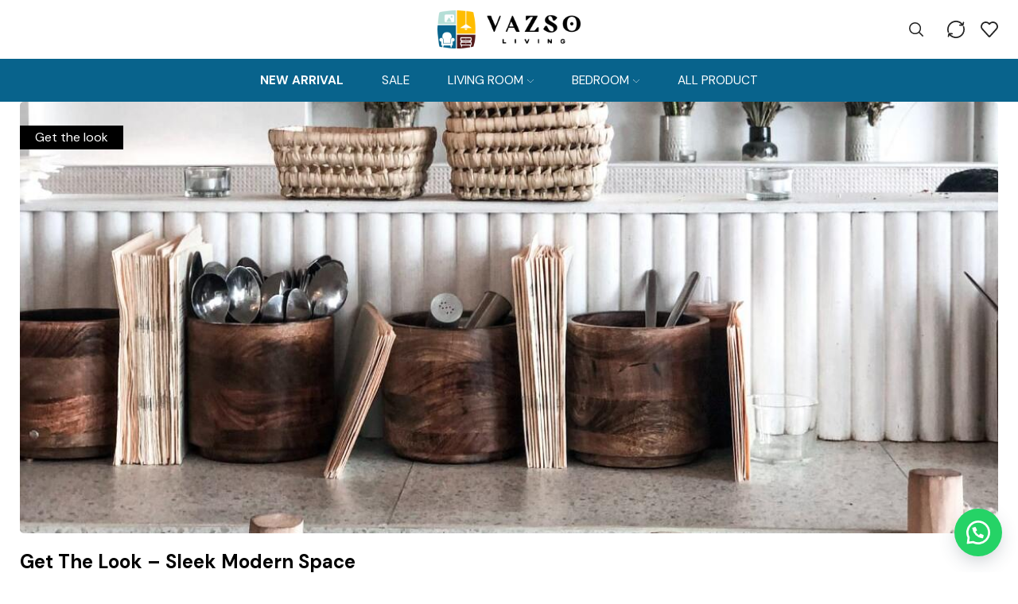

--- FILE ---
content_type: text/css
request_url: https://vazso.com/wp-content/uploads/elementor/css/post-210.css
body_size: 721
content:
.elementor-210 .elementor-element.elementor-element-72499e0 > .elementor-container{max-width:1230px;}.elementor-210 .elementor-element.elementor-element-72499e0{margin-top:15px;margin-bottom:0px;}.elementor-210 .elementor-element.elementor-element-618a657 > .elementor-widget-wrap > .elementor-widget:not(.elementor-widget__width-auto):not(.elementor-widget__width-initial):not(:last-child):not(.elementor-absolute){margin-bottom:30px;}.elementor-210 .elementor-element.elementor-element-a2733f7{color:#616161;font-family:"DM Sans", Sans-serif;font-size:17px;font-weight:400;line-height:30px;}.elementor-210 .elementor-element.elementor-element-161f3eb{color:#616161;font-family:"DM Sans", Sans-serif;font-size:17px;font-weight:400;line-height:30px;}.elementor-210 .elementor-element.elementor-element-6f6c615 > .elementor-container{max-width:1230px;}.elementor-210 .elementor-element.elementor-element-6f6c615{margin-top:60px;margin-bottom:40px;}.elementor-210 .elementor-element.elementor-element-ad0e5f3 > .elementor-widget-wrap > .elementor-widget:not(.elementor-widget__width-auto):not(.elementor-widget__width-initial):not(:last-child):not(.elementor-absolute){margin-bottom:30px;}.elementor-210 .elementor-element.elementor-element-ad0e5f3:not(.elementor-motion-effects-element-type-background) > .elementor-widget-wrap, .elementor-210 .elementor-element.elementor-element-ad0e5f3 > .elementor-widget-wrap > .elementor-motion-effects-container > .elementor-motion-effects-layer{background-image:url("https://vazso.com/wp-content/uploads/2022/12/Quote-min.jpeg");background-position:center center;background-repeat:no-repeat;background-size:cover;}.elementor-210 .elementor-element.elementor-element-ad0e5f3 > .elementor-element-populated, .elementor-210 .elementor-element.elementor-element-ad0e5f3 > .elementor-element-populated > .elementor-background-overlay, .elementor-210 .elementor-element.elementor-element-ad0e5f3 > .elementor-background-slideshow{border-radius:5px 5px 5px 5px;}.elementor-210 .elementor-element.elementor-element-ad0e5f3 > .elementor-element-populated{transition:background 0.3s, border 0.3s, border-radius 0.3s, box-shadow 0.3s;padding:55px 0px 45px 0px;}.elementor-210 .elementor-element.elementor-element-ad0e5f3 > .elementor-element-populated > .elementor-background-overlay{transition:background 0.3s, border-radius 0.3s, opacity 0.3s;}.elementor-210 .elementor-element.elementor-element-08ba385{text-align:center;color:#000000;font-family:"DM Sans", Sans-serif;font-size:20px;font-weight:400;font-style:italic;line-height:30px;}.elementor-210 .elementor-element.elementor-element-08ba385 > .elementor-widget-container{margin:0% 20% 0% 20%;}.elementor-210 .elementor-element.elementor-element-deb5932{text-align:center;}.elementor-210 .elementor-element.elementor-element-deb5932 .elementor-heading-title{color:#616161;font-family:"DM Sans", Sans-serif;font-size:18px;font-weight:400;line-height:30px;}.elementor-210 .elementor-element.elementor-element-efe8700 > .elementor-container{max-width:1230px;}.elementor-210 .elementor-element.elementor-element-efe8700{margin-top:65px;margin-bottom:0px;}.elementor-210 .elementor-element.elementor-element-f8860ba > .elementor-widget-wrap > .elementor-widget:not(.elementor-widget__width-auto):not(.elementor-widget__width-initial):not(:last-child):not(.elementor-absolute){margin-bottom:25px;}.elementor-210 .elementor-element.elementor-element-786134d .elementor-heading-title{color:#000000;font-family:"DM Sans", Sans-serif;font-size:24px;font-weight:700;line-height:30px;}.elementor-210 .elementor-element.elementor-element-4a346d9{color:#616161;font-family:"DM Sans", Sans-serif;font-size:17px;font-weight:400;line-height:30px;}.elementor-210 .elementor-element.elementor-element-3640453 > .elementor-container{max-width:1260px;}.elementor-210 .elementor-element.elementor-element-3640453 .elementor-column-gap-custom .elementor-column > .elementor-element-populated{padding:15px;}.elementor-210 .elementor-element.elementor-element-3640453{margin-top:45px;margin-bottom:0px;}.elementor-210 .elementor-element.elementor-element-2bf8624 > .elementor-widget-wrap > .elementor-widget:not(.elementor-widget__width-auto):not(.elementor-widget__width-initial):not(:last-child):not(.elementor-absolute){margin-bottom:50px;}.elementor-210 .elementor-element.elementor-element-c4f2f7b{text-align:center;}.elementor-210 .elementor-element.elementor-element-c4f2f7b img{border-radius:5px 5px 5px 5px;}.elementor-210 .elementor-element.elementor-element-039ea2a{color:#616161;font-family:"DM Sans", Sans-serif;font-size:17px;font-weight:400;line-height:30px;}.elementor-210 .elementor-element.elementor-element-74652f2 > .elementor-widget-wrap > .elementor-widget:not(.elementor-widget__width-auto):not(.elementor-widget__width-initial):not(:last-child):not(.elementor-absolute){margin-bottom:50px;}.elementor-210 .elementor-element.elementor-element-3d885e6{text-align:center;}.elementor-210 .elementor-element.elementor-element-3d885e6 img{border-radius:5px 5px 5px 5px;}.elementor-210 .elementor-element.elementor-element-225f208{color:#616161;font-family:"DM Sans", Sans-serif;font-size:17px;font-weight:400;line-height:30px;}.elementor-210 .elementor-element.elementor-element-cb90ac2 > .elementor-container{max-width:1230px;}.elementor-210 .elementor-element.elementor-element-cb90ac2{margin-top:45px;margin-bottom:0px;}.elementor-210 .elementor-element.elementor-element-8b89446 > .elementor-widget-wrap > .elementor-widget:not(.elementor-widget__width-auto):not(.elementor-widget__width-initial):not(:last-child):not(.elementor-absolute){margin-bottom:25px;}.elementor-210 .elementor-element.elementor-element-a237958 .elementor-heading-title{color:#000000;font-family:"DM Sans", Sans-serif;font-size:24px;font-weight:700;line-height:30px;}.elementor-210 .elementor-element.elementor-element-f959c97{color:#616161;font-family:"DM Sans", Sans-serif;font-size:17px;font-weight:400;line-height:30px;}.elementor-210 .elementor-element.elementor-element-f959c97 > .elementor-widget-container{margin:0px 0px 35px 0px;}.elementor-210 .elementor-element.elementor-element-134fa84 .elementor-wrapper{--video-aspect-ratio:1.77777;}@media(max-width:767px){.elementor-210 .elementor-element.elementor-element-6f6c615{margin-top:30px;margin-bottom:10px;}.elementor-210 .elementor-element.elementor-element-efe8700{margin-top:30px;margin-bottom:0px;}.elementor-210 .elementor-element.elementor-element-3640453{margin-top:10px;margin-bottom:0px;}.elementor-210 .elementor-element.elementor-element-2bf8624 > .elementor-widget-wrap > .elementor-widget:not(.elementor-widget__width-auto):not(.elementor-widget__width-initial):not(:last-child):not(.elementor-absolute){margin-bottom:20px;}.elementor-210 .elementor-element.elementor-element-74652f2 > .elementor-widget-wrap > .elementor-widget:not(.elementor-widget__width-auto):not(.elementor-widget__width-initial):not(:last-child):not(.elementor-absolute){margin-bottom:20px;}.elementor-210 .elementor-element.elementor-element-cb90ac2{margin-top:10px;margin-bottom:0px;}.elementor-210 .elementor-element.elementor-element-f959c97 > .elementor-widget-container{margin:0px 0px 10px 0px;}.elementor-210 .elementor-element.elementor-element-134fa84 .elementor-custom-embed-play i{font-size:70px;}.elementor-210 .elementor-element.elementor-element-134fa84 .elementor-custom-embed-play svg{width:70px;height:70px;}}/* Start custom CSS for video, class: .elementor-element-134fa84 */.elementor-210 .elementor-element.elementor-element-134fa84 .elementor-custom-embed-play i {
    animation: shadow-animation 2s infinite;
    box-shadow: 0px 0px 15px 7px rgb(255 255 255 / 0%);
    animation-fill-mode: both;
    border-radius: 50%;
}
@keyframes shadow-animation {
    0% {
        box-shadow: 0px 0px 15px 7px rgb(255 255 255 / 44%);
        transform: scale(.95);
    }
    
    50% {
        box-shadow: 0px 0px 15px 7px rgb(255 255 255 / 0%);
        transform: scale(1);
    }

    100% {
        box-shadow: 0px 0px 15px 7px rgb(255 255 255 / 44%);
        transform: scale(.95);
    }
}/* End custom CSS */

--- FILE ---
content_type: text/css
request_url: https://vazso.com/wp-content/uploads/elementor/css/post-347.css
body_size: 1000
content:
.elementor-347 .elementor-element.elementor-element-26b1e76 > .elementor-container{max-width:1260px;}.elementor-347 .elementor-element.elementor-element-26b1e76 .elementor-column-gap-custom .elementor-column > .elementor-element-populated{padding:15px;}.elementor-347 .elementor-element.elementor-element-26b1e76:not(.elementor-motion-effects-element-type-background), .elementor-347 .elementor-element.elementor-element-26b1e76 > .elementor-motion-effects-container > .elementor-motion-effects-layer{background-color:#000000;}.elementor-347 .elementor-element.elementor-element-26b1e76 > .elementor-background-overlay{background-image:url("https://vazso.com/wp-content/uploads/2022/12/footer-bg.png");background-size:200px auto;opacity:0.12;transition:background 0.3s, border-radius 0.3s, opacity 0.3s;}.elementor-347 .elementor-element.elementor-element-26b1e76{transition:background 0.3s, border 0.3s, border-radius 0.3s, box-shadow 0.3s;}.elementor-347 .elementor-element.elementor-element-48572bb > .elementor-widget-wrap > .elementor-widget:not(.elementor-widget__width-auto):not(.elementor-widget__width-initial):not(:last-child):not(.elementor-absolute){margin-bottom:5px;}.elementor-347 .elementor-element.elementor-element-48572bb > .elementor-element-populated{margin:75px 0px 0px 0px;--e-column-margin-right:0px;--e-column-margin-left:0px;}.elementor-347 .elementor-element.elementor-element-564e200 .elementor-heading-title{color:#FFFFFF;font-family:"DM Sans", Sans-serif;font-size:34px;font-weight:700;line-height:40px;}.elementor-347 .elementor-element.elementor-element-564e200 > .elementor-widget-container{margin:0px 0px 25px 0px;}.elementor-347 .elementor-element.elementor-element-fb1ac5c .etheme-advanced-headline{background-color:#FFFFFF;font-family:"DM Sans", Sans-serif;font-size:16px;line-height:26px;}.elementor-347 .elementor-element.elementor-element-fb1ac5c .etheme-advanced-headline::selection{-webkit-text-fill-color:#FFFFFF;}.elementor-347 .elementor-element.elementor-element-fb1ac5c{--heading-space:0px;}.elementor-347 .elementor-element.elementor-element-fb1ac5c .etheme-a-h-text-after{color:#FFFFFF;font-family:"DM Sans", Sans-serif;font-size:16px;font-weight:700;line-height:26px;}.elementor-347 .elementor-element.elementor-element-fb1ac5c > .elementor-widget-container{margin:0px 0px 0px 0px;}.elementor-347 .elementor-element.elementor-element-72549c4 .etheme-advanced-headline{background-color:#FFFFFF;font-family:"DM Sans", Sans-serif;font-size:16px;line-height:26px;}.elementor-347 .elementor-element.elementor-element-72549c4 .etheme-advanced-headline::selection{-webkit-text-fill-color:#FFFFFF;}.elementor-347 .elementor-element.elementor-element-72549c4{--heading-space:0px;}.elementor-347 .elementor-element.elementor-element-72549c4 .etheme-a-h-text-after{color:#FFFFFF;font-family:"DM Sans", Sans-serif;font-size:16px;font-weight:700;line-height:26px;}.elementor-347 .elementor-element.elementor-element-95dee2f .etheme-advanced-headline{background-color:#FFFFFF;font-family:"DM Sans", Sans-serif;font-size:16px;line-height:26px;}.elementor-347 .elementor-element.elementor-element-95dee2f .etheme-advanced-headline::selection{-webkit-text-fill-color:#FFFFFF;}.elementor-347 .elementor-element.elementor-element-95dee2f{--heading-space:0px;}.elementor-347 .elementor-element.elementor-element-95dee2f .etheme-a-h-text-after{color:#FFFFFF;font-family:"DM Sans", Sans-serif;font-size:16px;font-weight:700;line-height:26px;}.elementor-347 .elementor-element.elementor-element-0e900fa .elementor-column-gap-custom .elementor-column > .elementor-element-populated{padding:0px;}.elementor-347 .elementor-element.elementor-element-0e900fa{margin-top:85px;margin-bottom:0px;}.elementor-347 .elementor-element.elementor-element-569c186 .elementor-repeater-item-d04ce57  .menu-title{font-family:"DM Sans", Sans-serif;font-size:16px;font-weight:400;line-height:26px;}.elementor-347 .elementor-element.elementor-element-569c186 .elementor-repeater-item-d04ce57 .menu-title{color:#FFFFFF;}.elementor-347 .elementor-element.elementor-element-569c186 .elementor-repeater-item-d04ce57:hover .menu-title{color:#888888;}.elementor-347 .elementor-element.elementor-element-569c186 .et-menu-list .elementor-repeater-item-d04ce57 .menu-title{padding:0px 0px 25px 0px;}.elementor-347 .elementor-element.elementor-element-569c186 .elementor-repeater-item-b795079  .menu-title{font-family:"DM Sans", Sans-serif;font-size:16px;font-weight:400;line-height:26px;}.elementor-347 .elementor-element.elementor-element-569c186 .elementor-repeater-item-b795079 .menu-title{color:#FFFFFF;}.elementor-347 .elementor-element.elementor-element-569c186 .elementor-repeater-item-b795079:hover .menu-title{color:#888888;}.elementor-347 .elementor-element.elementor-element-569c186 .et-menu-list .elementor-repeater-item-b795079 .menu-title{padding:0px 0px 25px 0px;}.elementor-347 .elementor-element.elementor-element-569c186 .elementor-repeater-item-64270a2  .menu-title{font-family:"DM Sans", Sans-serif;font-size:16px;font-weight:400;line-height:26px;}.elementor-347 .elementor-element.elementor-element-569c186 .elementor-repeater-item-64270a2 .menu-title{color:#FFFFFF;}.elementor-347 .elementor-element.elementor-element-569c186 .elementor-repeater-item-64270a2:hover .menu-title{color:#888888;}.elementor-347 .elementor-element.elementor-element-569c186 .et-menu-list .elementor-repeater-item-64270a2 .menu-title{padding:0px 0px 25px 0px;}.elementor-347 .elementor-element.elementor-element-569c186 .elementor-repeater-item-4948268  .menu-title{font-family:"DM Sans", Sans-serif;font-size:16px;font-weight:400;line-height:26px;}.elementor-347 .elementor-element.elementor-element-569c186 .elementor-repeater-item-4948268 .menu-title{color:#FFFFFF;}.elementor-347 .elementor-element.elementor-element-569c186 .elementor-repeater-item-4948268:hover .menu-title{color:#888888;}.elementor-347 .elementor-element.elementor-element-569c186 .et-menu-list .elementor-repeater-item-4948268 .menu-title{padding:0px 0px 25px 0px;}.elementor-347 .elementor-element.elementor-element-569c186 .elementor-repeater-item-1377907  .menu-title{font-family:"DM Sans", Sans-serif;font-size:16px;font-weight:400;line-height:26px;}.elementor-347 .elementor-element.elementor-element-569c186 .elementor-repeater-item-1377907 .menu-title{color:#FFFFFF;}.elementor-347 .elementor-element.elementor-element-569c186 .elementor-repeater-item-1377907:hover .menu-title{color:#888888;}.elementor-347 .elementor-element.elementor-element-569c186 .et-menu-list .elementor-repeater-item-1377907 .menu-title{padding:0px 0px 0px 0px;}.elementor-347 .elementor-element.elementor-element-569c186 .item-title-holder  .menu-title{font-family:"DM Sans", Sans-serif;font-size:20px;font-weight:700;line-height:26px;}.elementor-347 .elementor-element.elementor-element-569c186 .item-title-holder .menu-title{color:#FFFFFF;}.elementor-347 .elementor-element.elementor-element-569c186 .et-menu-list .item-title-holder  .menu-title{padding:0px 0px 35px 0px;}.elementor-347 .elementor-element.elementor-element-054eb90 .elementor-repeater-item-d04ce57  .menu-title{font-family:"DM Sans", Sans-serif;font-size:16px;font-weight:400;line-height:26px;}.elementor-347 .elementor-element.elementor-element-054eb90 .elementor-repeater-item-d04ce57 .menu-title{color:#FFFFFF;}.elementor-347 .elementor-element.elementor-element-054eb90 .elementor-repeater-item-d04ce57:hover .menu-title{color:#888888;}.elementor-347 .elementor-element.elementor-element-054eb90 .et-menu-list .elementor-repeater-item-d04ce57 .menu-title{padding:0px 0px 25px 0px;}.elementor-347 .elementor-element.elementor-element-054eb90 .elementor-repeater-item-b795079  .menu-title{font-family:"DM Sans", Sans-serif;font-size:16px;font-weight:400;line-height:26px;}.elementor-347 .elementor-element.elementor-element-054eb90 .elementor-repeater-item-b795079 .menu-title{color:#FFFFFF;}.elementor-347 .elementor-element.elementor-element-054eb90 .elementor-repeater-item-b795079:hover .menu-title{color:#888888;}.elementor-347 .elementor-element.elementor-element-054eb90 .et-menu-list .elementor-repeater-item-b795079 .menu-title{padding:0px 0px 25px 0px;}.elementor-347 .elementor-element.elementor-element-054eb90 .elementor-repeater-item-64270a2  .menu-title{font-family:"DM Sans", Sans-serif;font-size:16px;font-weight:400;line-height:26px;}.elementor-347 .elementor-element.elementor-element-054eb90 .elementor-repeater-item-64270a2 .menu-title{color:#FFFFFF;}.elementor-347 .elementor-element.elementor-element-054eb90 .elementor-repeater-item-64270a2:hover .menu-title{color:#888888;}.elementor-347 .elementor-element.elementor-element-054eb90 .et-menu-list .elementor-repeater-item-64270a2 .menu-title{padding:0px 0px 25px 0px;}.elementor-347 .elementor-element.elementor-element-054eb90 .item-title-holder  .menu-title{font-family:"DM Sans", Sans-serif;font-size:20px;font-weight:700;line-height:26px;}.elementor-347 .elementor-element.elementor-element-054eb90 .item-title-holder .menu-title{color:#FFFFFF;}.elementor-347 .elementor-element.elementor-element-054eb90 .et-menu-list .item-title-holder  .menu-title{padding:0px 0px 35px 0px;}.elementor-347 .elementor-element.elementor-element-978cf0c > .elementor-container{max-width:1260px;}.elementor-347 .elementor-element.elementor-element-978cf0c .elementor-column-gap-custom .elementor-column > .elementor-element-populated{padding:15px;}.elementor-347 .elementor-element.elementor-element-978cf0c:not(.elementor-motion-effects-element-type-background), .elementor-347 .elementor-element.elementor-element-978cf0c > .elementor-motion-effects-container > .elementor-motion-effects-layer{background-color:#000000;}.elementor-347 .elementor-element.elementor-element-978cf0c > .elementor-background-overlay{background-image:url("https://vazso.com/wp-content/uploads/2022/12/footer-bg.png");background-size:200px auto;opacity:0.12;transition:background 0.3s, border-radius 0.3s, opacity 0.3s;}.elementor-347 .elementor-element.elementor-element-978cf0c{transition:background 0.3s, border 0.3s, border-radius 0.3s, box-shadow 0.3s;margin-top:0px;margin-bottom:0px;padding:20px 0px 0px 0px;}.elementor-347 .elementor-element.elementor-element-68bf6cc{column-gap:0px;color:#FFFFFF;font-family:"DM Sans", Sans-serif;font-size:16px;font-weight:500;line-height:14px;}.elementor-347 .elementor-element.elementor-element-68bf6cc > .elementor-widget-container{margin:0px 0px 0px 0px;padding:0px 0px 0px 0px;}.elementor-347 .elementor-element.elementor-element-29b70fb .elementor-repeater-item-d66eed4.elementor-social-icon{background-color:#EA0580;}.elementor-347 .elementor-element.elementor-element-29b70fb .elementor-repeater-item-fbeb178.elementor-social-icon{background-color:#1394FF;}.elementor-347 .elementor-element.elementor-element-29b70fb .elementor-repeater-item-dcdfda6.elementor-social-icon{background-color:#202020;}.elementor-347 .elementor-element.elementor-element-29b70fb{--grid-template-columns:repeat(0, auto);--grid-column-gap:5px;--grid-row-gap:0px;}.elementor-347 .elementor-element.elementor-element-29b70fb .elementor-widget-container{text-align:left;}.elementor-347 .elementor-element.elementor-element-c2e42c8{color:#FFFFFF;font-family:"DM Sans", Sans-serif;font-size:16px;font-weight:400;line-height:26px;}.elementor-347 .elementor-element.elementor-element-c2e42c8 > .elementor-widget-container{margin:50px 0px 30px 0px;}@media(max-width:767px){.elementor-347 .elementor-element.elementor-element-0e900fa{margin-top:15px;margin-bottom:0px;}.elementor-347 .elementor-element.elementor-element-054eb90 > .elementor-widget-container{margin:50px 0px 0px 0px;}.elementor-347 .elementor-element.elementor-element-c2e42c8 > .elementor-widget-container{margin:30px 0px 5px 0px;}}@media(min-width:768px){.elementor-347 .elementor-element.elementor-element-48572bb{width:50%;}.elementor-347 .elementor-element.elementor-element-377390f{width:50%;}}/* Start custom CSS for et_menu_list, class: .elementor-element-569c186 */.elementor-347 .elementor-element.elementor-element-569c186 .et-menu-list .subitem-title-holder a {
    position: relative;
    display: inline-block
}
.elementor-347 .elementor-element.elementor-element-569c186 .et-menu-list .subitem-title-holder a:before {
    content: '';
    height: 2px;
    width: 0;
    right: 0;
    bottom: 20px;
    position: absolute;
    transition: width .2s ease-in-out;
    background: currentColor;
}

.elementor-347 .elementor-element.elementor-element-569c186 .et-menu-list .subitem-title-holder a:hover:before {
    width: 100%;
    right: auto;
}/* End custom CSS */
/* Start custom CSS for et_menu_list, class: .elementor-element-054eb90 */.elementor-347 .elementor-element.elementor-element-054eb90 .et-menu-list .subitem-title-holder a {
    position: relative;
    display: inline-block
}
.elementor-347 .elementor-element.elementor-element-054eb90 .et-menu-list .subitem-title-holder a:before {
    content: '';
    height: 2px;
    width: 0;
    right: 0;
    bottom: 20px;
    position: absolute;
    transition: width .2s ease-in-out;
    background: currentColor;
}

.elementor-347 .elementor-element.elementor-element-054eb90 .et-menu-list .subitem-title-holder a:hover:before {
    width: 100%;
    right: auto;
}/* End custom CSS */

--- FILE ---
content_type: application/javascript
request_url: https://vazso.com/wp-content/themes/xstore/js/modules/ajaxSearch.min.js
body_size: 6000
content:
!function(e){"use strict";"function"==typeof define&&define.amd?define(["jquery"],e):"object"==typeof exports&&"function"==typeof require?e(require("jquery")):e(jQuery)}(function(g){"use strict";var s={escapeRegExChars:function(e){return e.replace(/[|\\{}()[\]^$+*?.]/g,"\\$&")},createNode:function(e){var t=document.createElement("div");return t.className=e,t.style.position="absolute",t.style.display="none",t}},i=27,n=9,a=13,o=38,l=39,r=40,e=g.noop;function u(e,t){var s=this;s.element=e,s.el=g(e),s.suggestions=[],s.badQueries=[],s.selectedIndex=-1,s.currentValue=s.element.value,s.timeoutId=null,s.cachedResponse={},s.onChangeTimeout=null,s.onChange=null,s.isLocal=!1,s.suggestionsContainer=null,s.noSuggestionsContainer=null,s.options=g.extend(!0,{},u.defaults,t),s.classes={selected:"autocomplete-selected",suggestion:"autocomplete-suggestion"},s.hint=null,s.hintValue="",s.selection=null,s.initialize(),s.setOptions(t)}u.utils=s,(g.Autocomplete=u).defaults={ajaxSettings:{},autoSelectFirst:!1,appendTo:"body",serviceUrl:null,lookup:null,onSelect:null,onHint:null,width:"auto",minChars:1,maxHeight:300,deferRequestBy:0,params:{},formatResult:function(e,t){return t?(t="("+s.escapeRegExChars(t)+")",e.value.replace(new RegExp(t,"gi"),"<strong>$1</strong>").replace(/&/g,"&amp;").replace(/</g,"&lt;").replace(/>/g,"&gt;").replace(/"/g,"&quot;").replace(/&lt;(\/?strong)&gt;/g,"<$1>")):e.value},formatGroup:function(e,t){return'<div class="autocomplete-group">'+t+"</div>"},delimiter:null,zIndex:9999,type:"GET",noCache:!1,onSearchStart:e,onSearchComplete:e,onSearchError:e,preserveInput:!1,containerClass:"autocomplete-suggestions",tabDisabled:!1,dataType:"text",currentRequest:null,triggerSelectOnValidInput:!0,closeOnOutside:!0,preventBadQueries:!0,lookupFilter:function(e,t,s){return-1!==e.value.toLowerCase().indexOf(s)},paramName:"query",transformResult:function(e){return"string"==typeof e?g.parseJSON(e):e},showNoSuggestionNotice:!1,noSuggestionNotice:"No results",orientation:"bottom",forceFixPosition:!1},u.prototype={initialize:function(){var e,t=this,s="."+t.classes.suggestion,i=t.classes.selected,n=t.options;t.element.setAttribute("autocomplete","off"),t.noSuggestionsContainer=g('<div class="autocomplete-no-suggestion"></div>').html(this.options.noSuggestionNotice).get(0),t.suggestionsContainer=u.utils.createNode(n.containerClass),(e=g(t.suggestionsContainer)).appendTo(n.appendTo||"body"),"auto"!==n.width&&e.css("width",n.width),e.on("mouseover.autocomplete",s,function(){t.activate(g(this).data("index"))}),e.on("mouseout.autocomplete",function(){t.selectedIndex=-1,e.children("."+i).removeClass(i)}),e.on("click.autocomplete",s,function(){t.select(g(this).data("index"))}),e.on("click.autocomplete",function(){clearTimeout(t.blurTimeoutId)}),t.fixPositionCapture=function(){t.visible&&t.fixPosition()},g(window).on("resize.autocomplete",t.fixPositionCapture),t.el.on("keydown.autocomplete",function(e){t.onKeyPress(e)}),t.el.on("keyup.autocomplete",function(e){t.onKeyUp(e)}),t.el.on("blur.autocomplete",function(){t.onBlur()}),t.el.on("focus.autocomplete",function(){t.onFocus()}),t.el.on("change.autocomplete",function(e){t.onKeyUp(e)}),t.el.on("input.autocomplete",function(e){t.onKeyUp(e)})},onFocus:function(){var e=this;e.disabled||(e.fixPosition(),e.el.val().length>=e.options.minChars&&e.onValueChange())},onBlur:function(){var e=this,t=e.options,s=e.el.val(),i=e.getQuery(s);e.blurTimeoutId=setTimeout(function(){t.closeOnOutside&&e.hide(),e.selection&&e.currentValue!==i&&(t.onInvalidateSelection||g.noop).call(e.element)},200)},abortAjax:function(){var e=this;e.currentRequest&&(e.currentRequest.abort(),e.currentRequest=null)},setOptions:function(e){var t=this,e=g.extend({},t.options,e);t.isLocal=Array.isArray(e.lookup),t.isLocal&&(e.lookup=t.verifySuggestionsFormat(e.lookup)),e.orientation=t.validateOrientation(e.orientation,"bottom"),g(t.suggestionsContainer).css({"max-height":e.maxHeight+"px",width:e.width+"px","z-index":e.zIndex}),this.options=e},clearCache:function(){this.cachedResponse={},this.badQueries=[]},clear:function(){this.clearCache(),this.currentValue="",this.suggestions=[]},disable:function(){var e=this;e.disabled=!0,clearTimeout(e.onChangeTimeout),e.abortAjax()},enable:function(){this.disabled=!1},fixPosition:function(){var e,t,s,i,n,a,o,l,r=this,u=g(r.suggestionsContainer),c=u.parent().get(0);c!==document.body&&!r.options.forceFixPosition||(a=r.options.orientation,e=u.outerHeight(),t=r.el.outerHeight(),s={top:(l=r.el.offset()).top,left:l.left},"auto"===a&&(o=g(window).height(),i=-(n=g(window).scrollTop())+l.top-e,n=n+o-(l.top+t+e),a=Math.max(i,n)===i?"top":"bottom"),s.top+="top"===a?-e:t,c!==document.body&&(o=u.css("opacity"),r.visible||u.css("opacity",0).show(),l=u.offsetParent().offset(),s.top-=l.top,s.top+=c.scrollTop,s.left-=l.left,r.visible||u.css("opacity",o).hide()),"auto"===r.options.width&&(s.width=r.el.outerWidth()+"px"),u.css(s))},isCursorAtEnd:function(){var e=this.el.val().length,t=this.element.selectionStart;return"number"==typeof t?t===e:!document.selection||((t=document.selection.createRange()).moveStart("character",-e),e===t.text.length)},onKeyPress:function(e){var t=this;if(t.disabled||t.visible||e.which!==r||!t.currentValue){if(!t.disabled&&t.visible){switch(e.which){case i:t.el.val(t.currentValue),t.hide();break;case l:if(t.hint&&t.options.onHint&&t.isCursorAtEnd()){t.selectHint();break}return;case n:if(t.hint&&t.options.onHint)return void t.selectHint();if(-1===t.selectedIndex)return void t.hide();if(t.select(t.selectedIndex),!1===t.options.tabDisabled)return;break;case a:if(-1===t.selectedIndex)return void t.hide();t.select(t.selectedIndex);break;case o:t.moveUp();break;case r:t.moveDown();break;default:return}e.stopImmediatePropagation(),e.preventDefault()}}else t.suggest()},onKeyUp:function(e){var t=this;if(!t.disabled){switch(e.which){case o:case r:return}clearTimeout(t.onChangeTimeout),t.currentValue!==t.el.val()&&(t.findBestHint(),0<t.options.deferRequestBy?t.onChangeTimeout=setTimeout(function(){t.onValueChange()},t.options.deferRequestBy):t.onValueChange())}},onValueChange:function(){var e,t,s,i;this.ignoreValueChange?this.ignoreValueChange=!1:(t=(e=this).options,s=e.el.val(),i=e.getQuery(s),e.selection&&e.currentValue!==i&&(e.selection=null,(t.onInvalidateSelection||g.noop).call(e.element)),clearTimeout(e.onChangeTimeout),e.currentValue=s,e.selectedIndex=-1,t.triggerSelectOnValidInput&&e.isExactMatch(i)?e.select(0):i.length<t.minChars?e.hide():e.getSuggestions(i))},isExactMatch:function(e){var t=this.suggestions;return 1===t.length&&t[0].value.toLowerCase()===e.toLowerCase()},getQuery:function(e){var t=this.options.delimiter;return t?(t=e.split(t))[t.length-1].trim():e},getSuggestionsLocal:function(t){var e=this.options,s=t.toLowerCase(),i=e.lookupFilter,n=parseInt(e.lookupLimit,10),e={suggestions:g.grep(e.lookup,function(e){return i(e,t,s)})};return n&&e.suggestions.length>n&&(e.suggestions=e.suggestions.slice(0,n)),e},getSuggestions:function(i){var e,t,s,n=this,a=n.options,o=a.serviceUrl;a.params[a.paramName]=i,!1!==a.onSearchStart.call(n.element,a.params)&&(e=a.ignoreParams?null:a.params,g.isFunction(a.lookup)?a.lookup(i,function(e){n.suggestions=e.suggestions,n.suggest(),a.onSearchComplete.call(n.element,i,e.suggestions)}):(s=n.isLocal?n.getSuggestionsLocal(i):(g.isFunction(o)&&(o=o.call(n.element,i)),t=o+"?"+g.param(e||{}),n.cachedResponse[t]))&&Array.isArray(s.suggestions)?(n.suggestions=s.suggestions,n.suggest(),a.onSearchComplete.call(n.element,i,s.suggestions)):n.isBadQuery(i)?a.onSearchComplete.call(n.element,i,[]):(n.abortAjax(),s={url:o,data:e,type:a.type,dataType:a.dataType},g.extend(s,a.ajaxSettings),n.currentRequest=g.ajax(s).done(function(e){n.currentRequest=null,e=a.transformResult(e,i),n.processResponse(e,i,t),a.onSearchComplete.call(n.element,i,e.suggestions)}).fail(function(e,t,s){a.onSearchError.call(n.element,i,e,t,s)})))},isBadQuery:function(e){if(this.options.preventBadQueries)for(var t=this.badQueries,s=t.length;s--;)if(0===e.indexOf(t[s]))return!0;return!1},hide:function(){var e=this,t=g(e.suggestionsContainer);g.isFunction(e.options.onHide)&&e.visible&&e.options.onHide.call(e.element,t),e.visible=!1,e.selectedIndex=-1,clearTimeout(e.onChangeTimeout),g(e.suggestionsContainer).hide(),e.onHint(null)},suggest:function(){var e,n,a,o,l,r,t,s,i,u,c,d;this.suggestions.length?(n=(e=this).options,a=n.groupBy,o=n.formatResult,l=e.getQuery(e.currentValue),r=e.classes.suggestion,t=e.classes.selected,s=g(e.suggestionsContainer),i=g(e.noSuggestionsContainer),u=n.beforeRender,c="",n.triggerSelectOnValidInput&&e.isExactMatch(l)?e.select(0):(g.each(e.suggestions,function(e,t){var s,i;a&&(c+=(i=(s=t).data[a],d===i?"":(d=i,n.formatGroup(s,d)))),c+='<div class="'+r+'" data-index="'+e+'">'+o(t,l,e)+"</div>"}),this.adjustContainerWidth(),i.detach(),s.html(c),g.isFunction(u)&&u.call(e.element,s,e.suggestions),e.fixPosition(),s.show(),n.autoSelectFirst&&(e.selectedIndex=0,s.scrollTop(0),s.children("."+r).first().addClass(t)),e.visible=!0,e.findBestHint())):this.options.showNoSuggestionNotice?this.noSuggestions():this.hide()},noSuggestions:function(){var e=this,t=e.options.beforeRender,s=g(e.suggestionsContainer),i=g(e.noSuggestionsContainer);this.adjustContainerWidth(),i.detach(),s.empty(),s.append(i),g.isFunction(t)&&t.call(e.element,s,e.suggestions),e.fixPosition(),s.show(),e.visible=!0},adjustContainerWidth:function(){var e,t=this.options,s=g(this.suggestionsContainer);"auto"===t.width?(e=this.el.outerWidth(),s.css("width",0<e?e:300)):"flex"===t.width&&s.css("width","")},findBestHint:function(){var i=this.el.val().toLowerCase(),n=null;i&&(g.each(this.suggestions,function(e,t){var s=0===t.value.toLowerCase().indexOf(i);return s&&(n=t),!s}),this.onHint(n))},onHint:function(e){var t=this,s=t.options.onHint,i="";e&&(i=t.currentValue+e.value.substr(t.currentValue.length)),t.hintValue!==i&&(t.hintValue=i,t.hint=e,g.isFunction(s))&&s.call(t.element,i)},verifySuggestionsFormat:function(e){return e.length&&"string"==typeof e[0]?g.map(e,function(e){return{value:e,data:null}}):e},validateOrientation:function(e,t){return e=(e||"").trim().toLowerCase(),e=-1===g.inArray(e,["auto","bottom","top"])?t:e},processResponse:function(e,t,s){var i=this,n=i.options;e.suggestions=i.verifySuggestionsFormat(e.suggestions),n.noCache||(i.cachedResponse[s]=e,n.preventBadQueries&&!e.suggestions.length&&i.badQueries.push(t)),t===i.getQuery(i.currentValue)&&(i.suggestions=e.suggestions,i.suggest())},activate:function(e){var t=this,s=t.classes.selected,i=g(t.suggestionsContainer),n=i.find("."+t.classes.suggestion);return i.find("."+s).removeClass(s),t.selectedIndex=e,-1!==t.selectedIndex&&n.length>t.selectedIndex?(i=n.get(t.selectedIndex),g(i).addClass(s),i):null},selectHint:function(){var e=g.inArray(this.hint,this.suggestions);this.select(e)},select:function(e){this.hide(),this.onSelect(e)},moveUp:function(){var e=this;-1!==e.selectedIndex&&(0===e.selectedIndex?(g(e.suggestionsContainer).children("."+e.classes.suggestion).first().removeClass(e.classes.selected),e.selectedIndex=-1,e.ignoreValueChange=!1,e.el.val(e.currentValue),e.findBestHint()):e.adjustScroll(e.selectedIndex-1))},moveDown:function(){this.selectedIndex!==this.suggestions.length-1&&this.adjustScroll(this.selectedIndex+1)},adjustScroll:function(e){var t,s,i,n=this,a=n.activate(e);a&&(t=g(a).outerHeight(),a=a.offsetTop,i=(s=g(n.suggestionsContainer).scrollTop())+n.options.maxHeight-t,a<s?g(n.suggestionsContainer).scrollTop(a):i<a&&g(n.suggestionsContainer).scrollTop(a-n.options.maxHeight+t),n.options.preserveInput||(n.ignoreValueChange=!0,n.el.val(n.getValue(n.suggestions[e].value))),n.onHint(null))},onSelect:function(e){var t=this,s=t.options.onSelect,e=t.suggestions[e];t.currentValue=t.getValue(e.value),t.currentValue===t.el.val()||t.options.preserveInput||t.el.val(t.currentValue),t.onHint(null),t.selection=e,g.isFunction(s)&&s.call(t.element,e)},getValue:function(e){var t,s=this.options.delimiter;return!s||1===(s=(t=this.currentValue).split(s)).length?e:t.substr(0,t.length-s[s.length-1].length)+e},dispose:function(){this.el.off(".autocomplete").removeData("autocomplete"),g(window).off("resize.autocomplete",this.fixPositionCapture),g(this.suggestionsContainer).remove()}},g.fn.devbridgeAutocomplete=function(s,i){var n="autocomplete";return arguments.length?this.each(function(){var e=g(this),t=e.data(n);"string"==typeof s?t&&"function"==typeof t[s]&&t[s](i):(t&&t.dispose&&t.dispose(),t=new u(this,s),e.data(n,t))}):this.first().data(n)},g.fn.autocomplete||(g.fn.autocomplete=g.fn.devbridgeAutocomplete)}),function(m){"use strict";etTheme.autoinit.ajaxSearch=etTheme.ajaxSearch=function(){m(".et-content-dropdown .fancy-select-results").on("click","li",function(e){m(this).parents(".et-content-dropdown").addClass("et_like-hover"),setTimeout(function(){m(".et_like-hover").removeClass("et_like-hover")},2e3)}),m(".ajax-with-suggestions").each(function(){var s,n=m(this),e=n.find(".ajax-results-wrapper"),t=n.find("select"),i=n.find(".fancy-select"),a=etConfig.ajaxurl+"?action=etheme_ajax_search",o=n.find(".form-control"),l=(o.val(),n.hasClass("search-full-width-form")),r=n.find(".ajax-extra-content"),u=n.find(".clear"),c=n.attr("data-min"),d=n.attr("data-per-page"),g=n.attr("data-tabs"),p=n.find('input[name="lang"]'),h=!l,f=((etConfig.layoutSettings.is_mobile||m(this).parents(".et_b_mobile-panel-search").length)&&(h=!1),m(this).find("select").on("change",function(){var e=this.options[this.selectedIndex].text;m(this).find("option:selected").html(m(this).find("option:selected").html().replace(/&nbsp;/g,"")),m(this).css("max-width","calc("+(10+8*e.trim().length)+"px + 1.4em)")}),i.find(".fancy-placeholder-text").on("change",function(){var e=this.text();m(this).parent().parent().css("max-width","calc("+(10+8*e.trim().length)+"px + 1.4em)"),m(this).css("max-width","calc("+(10+8*e.trim().length)+"px + 1.4em)")}),t.length&&""!==t.val()&&(a+="&product_cat="+t.val()),p&&p.val()&&(a+="&lang="+p.val()),g||(a+="&show_count=true"),d&&(a+="&posts_per_page="+d),o.devbridgeAutocomplete({minChars:c||3,appendTo:e,triggerSelectOnValidInput:!1,serviceUrl:a,closeOnOutside:h,showNoSuggestionNotice:!0,noSuggestionNotice:etConfig.noresults,onSearchStart:function(){n.find(".search-button").addClass("loading"),l&&(n.parent().addClass("searching"),n.find(".autocomplete-suggestion, .ajax-results-title, .ajax-results-more").addClass("loaded"))},onSelect:function(e){l&&(n.find(".autocomplete-suggestions").attr("style",null),m(r).hide())},onSearchComplete:function(e,t){if(s=o.val(),n.find(".search-button").removeClass("loading"),n.find(".ajax-results-title, .ajax-results-more").remove(),l&&(t.length?n.find(".autocomplete-suggestions").attr("style",null):n.find(".autocomplete-no-suggestion").html(etConfig.noSuggestionNoticeWithMatches.replace("{{search_value}}","<b>"+s+"</b>")),m(r).hide()),g){let e=[];m.each(t,function(){e.push(this.type)}),1<(e=e.filter(function(e,t,s){return s.indexOf(e)===t})).length?(n.find(".autocomplete-suggestions").prepend('<div class="ajax-search-tabs et_b-tabs"></div>'),m.each(e,function(){m(".ajax-search-tabs").append('<span class="et-tab" data-tab="'+this+'">'+etConfig[this]+"</span>")}),m.each(n.find(".autocomplete-suggestion"),function(){m(this).addClass("et_b-tab-content").attr("data-tab-name",m(this).find(".ajax-list-image").attr("data-type"))}),m(".ajax-search-tabs").find(".et-tab").first().trigger("click")):!l&&5<=n.find(".autocomplete-suggestion").length&&m(n.find(".autocomplete-suggestions")).append('<div class="ajax-results-more full-width text-center flex"><button type="submit" class="btn black full-width">'+etConfig.show_all+"</button></div>")}else t.length&&(m.each(n.find(".autocomplete-suggestion"),function(){m(this).attr("data-tab-name",m(this).find("[data-type]").attr("data-type"))}),l||m(n.find(".autocomplete-suggestions")).append('<div class="ajax-results-more full-width text-center flex"><button type="submit" class="btn black full-width">'+etConfig.show_all+"</button></div>"),m.each(["Product","Pages","Post","Portfolio"],function(){var i=this,e=n.find('.autocomplete-suggestion [data-type="'+this+'"]').first();e.attr("data-count-all")&&e.parent().before('<h3 class="ajax-results-title products-title full-width" data-title-type="'+this+'">'+(l?etConfig[e.attr("data-type")+"_found"].replace("{{count}}",e.attr("data-count-all")):etConfig[e.attr("data-type")]+'<span class="results-count">'+etConfig[1<e.attr("data-count-all")?"items_found":"item_found"].replace("{{count}}",e.attr("data-count-all"))+"</span>")+"</h3>"),l&&m(n.find('.autocomplete-suggestion [data-type="'+this+'"]')).each(function(e,t){let s=4;e==(s="Pages"===m(this).attr("data-type")?5:s)&&0<(e=m(this).attr("data-count-all")-m(n.find('.autocomplete-suggestion [data-type="'+i+'"]')).length)&&m(this).parent().after('<div class="ajax-results-more full-width text-center"><button type="submit" class="btn black">'+etConfig.show_more.replace("{{count}}",e)+"</button></div>")})}),n.find(".autocomplete-suggestion, .ajax-results-title, .ajax-results-more").addClass("loaded"))},beforeRender:function(e){n.find(e).removeAttr("style"),r.removeAttr("style")},formatResult:function(e,t){n.addClass("ajax-results-shown");let s="",i="("+m.Autocomplete.utils.escapeRegExChars(t)+")";return"Product"==e.type&&(l&&!etConfig.layoutSettings.is_mobile?(s=(s=s+('<div class="content-product view-color-dark product-view-mask" data-type="'+e.type+'" data-count-all="'+e.all_count)+'"><div class="product-image-wrapper hover-effect-swap">')+'<a class="product-content-image" href="'+e.url+'">',e.in_stock||(s+=e.stock),e.img&&(s+='<img width="270" height="160" src="'+e.img+'" class="attachment-post-thumbnail size-post-thumbnail wp-post-image" alt="">'),s=(s=(s=(s+='</a><footer class="footer-product">')+"<a "+e.add_to_cart_args+">"+e.add_to_cart_text+"</a></footer>")+'</div><div class="product-details">')+'<p class="product-title"><a href="'+e.url+'">'+e.value.replace(new RegExp(i,"gi"),"<strong>$1</strong>")+"</a></p>",e.in_stock&&(s+=e.stock),e.price&&(s+='<div class="price">'+e.price+"</div>"),e.sku&&(s+='<span class="sku_wrapper">'+e.sku+"</span>"),s+="</div></div>"):(s+='<a href="'+e.url+'" title="'+e.value+'" class="product-list-image ajax-list-image" data-type="'+e.type+'" data-count-all="'+e.all_count+'">',e.img&&(s+='<img width="270" height="160" src="'+e.img+'" class="attachment-post-thumbnail size-post-thumbnail wp-post-image" alt="">'),s=(s=(s+='<div class="ajax-item-info">')+'<p class="product-title ajax-item-title">'+e.value.replace(new RegExp(i,"gi"),"<strong>$1</strong>")+"</p>")+e.stock,e.price&&(s+='<div class="price">'+e.price+"</div>"),e.sku&&(s+='<span class="sku_wrapper">'+e.sku+"</span>"),s+="</div>",e.arrow&&(s+=etConfig.ajaxSearchResultsArrow),s+="</a>")),"Post"==e.type&&(l&&!etConfig.layoutSettings.is_mobile?(s=(s=s+('<article class="'+e.post_class+'" data-type="'+e.type+'" data-count-all="'+e.all_count)+'"><div><div class="wp-picture blog-hover-zoom">')+'<a href="'+e.url+'">',e.img&&(s+='<img width="270" height="160" src="'+e.img+'" class="attachment-post-thumbnail size-post-thumbnail wp-post-image" alt="">'),s=(s=(s=(s+="</a></div>")+'<div class="grid-post-body"><div class="post-heading">')+'<h2><a href="'+e.url+'">'+e.value.replace(new RegExp(i,"gi"),"<strong>$1</strong>")+"</a></h2>")+e.meta+"</div>",s=(s=e.excerpt?(s+='<div class="content-article">')+e.excerpt+"</div>":s)+"</div></div></article>"):(s+='<a href="'+e.url+'" title="'+e.value+'" class="product-list-image ajax-list-image" data-type="'+e.type+'" data-count-all="'+e.all_count+'">',e.img&&(s+='<img width="270" height="160" src="'+e.img+'" class="attachment-post-thumbnail size-post-thumbnail wp-post-image" alt="">'),s=(s=(s+='<div class="ajax-item-info">')+'<p class="post-title ajax-item-title">'+e.value.replace(new RegExp(i,"gi"),"<strong>$1</strong>")+"</p>")+'<div class="post-date">'+e.date+"</div></div>",e.arrow&&(s+=etConfig.ajaxSearchResultsArrow),s+="</a>")),"Pages"==e.type&&(s+='<a href="'+e.url+'" title="'+e.value+'" class="product-list-image ajax-list-image" data-type="'+e.type+'" data-count-all="'+e.all_count+'">',e.img&&(s+='<img width="270" height="160" src="'+e.img+'" class="attachment-post-thumbnail size-post-thumbnail wp-post-image" alt="">'),s=(s=(s+='<div class="ajax-item-info">')+'<p class="pages-title ajax-item-title">'+e.value.replace(new RegExp(i,"gi"),"<strong>$1</strong>")+"</p>")+'<div class="post-date">'+e.date+"</div></div>",e.arrow&&(s+=etConfig.ajaxSearchResultsArrow),s+="</a>"),"Portfolio"==e.type&&(l&&!etConfig.layoutSettings.is_mobile?(s=(s=(s+='<div class="'+e.post_class+'" data-type="'+e.type+'" data-count-all="'+e.all_count+'">')+'<div class="portfolio-item-inner"><div class="portfolio-image">')+'<a href="'+e.url+'">',e.img&&(s+='<img width="270" height="160" src="'+e.img+'" class="attachment-post-thumbnail size-post-thumbnail wp-post-image" alt="">'),s=(s=(s=(s=(s=(s+='</a><div class="zoom">')+'<a href="'+e.url+'" class="btn-lightbox"></a></div>')+'</div><div class="portfolio-descr">')+'<span class="posted-in">'+e.categories+"</span>")+'<p class="project-title"><a href="'+e.url+'">'+e.value.replace(new RegExp(i,"gi"),"<strong>$1</strong>")+"</a></p></div>")+"</div></div>"):(s+='<a href="'+e.url+'" title="'+e.value+'" class="product-list-image ajax-list-image" data-type="'+e.type+'" data-count-all="'+e.all_count+'">',e.img&&(s+='<img width="270" height="160" src="'+e.img+'" class="attachment-post-thumbnail size-post-thumbnail wp-post-image" alt="">'),s=(s=(s+='<div class="ajax-item-info">')+'<p class="portfolio-title ajax-item-title">'+e.value.replace(new RegExp(i,"gi"),"<strong>$1</strong>")+"</p>")+'<div class="post-date">'+e.date+"</div></div>",e.arrow&&(s+=etConfig.ajaxSearchResultsArrow),s+="</a>")),n.find(".search-button").removeClass("loading"),s}}),o.devbridgeAutocomplete());t.length&&t.on("change",function(e){""!=t.val()?f.setOptions({serviceUrl:a+"&product_cat="+t.val()+(g?"":"&show_count=true")+(d?"&posts_per_page="+d:"")}):f.setOptions({serviceUrl:a+"&show_count=true"+(d?"&posts_per_page="+d:"")}),l&&!etConfig.layoutSettings.is_mobile&&f.setOptions({serviceUrl:a+"&full_screen=true&show_count=true"+(d?"&posts_per_page="+d:"")}),f.hide(),f.onValueChange()}),l&&!etConfig.layoutSettings.is_mobile&&(f.setOptions({serviceUrl:a+"&full_screen=true&show_count=true"+(d?"&posts_per_page="+d:""),preserveInput:!0}),m(n.find(".autocomplete-suggestions")).on("scroll",function(){m(n.find(".autocomplete-suggestion, .ajax-results-title, .ajax-results-more")).each(function(e,t){etTheme.isOnScreen(m(this))&&m(this).addClass("loaded")})}),m(n.find(".ajax-search-tags a").on("click",function(e){e.preventDefault(),o.val(m(this).text()),f.hide(),f.onValueChange(),n.addClass("ajax-results-shown")})),m(document).on("click",".ajax-search-history a",function(e){e.preventDefault(),o.val(m(this).text()),f.hide(),f.onValueChange(),n.addClass("ajax-results-shown")})),u.on("click",function(e){o.attr("value","").val(""),f.hide(),f.onValueChange(),n.removeClass("ajax-results-shown"),r.removeAttr("style"),n.parent().removeClass("searching")})}),m(document).on("submit",".ajax-search-form",function(){var n,a=m(this).find('input[name="s"]').val();if(a&&"popup"==etConfig.search_type&&etConfig.is_search_history){let e=etTheme.getCookie("et_search_history"),t=[],s=m(".ajax-search-history"),i=s.find(".et_history-title");s.addClass("active"),e.length&&(t=JSON.parse(e)).includes(a)?(n=t.indexOf(a),t.splice(n,1),t.push(a),m('[data-s="'+a+'"]').remove()):t.push(a);t.length>etConfig.search_history_length&&(t.shift(),s.find("a").last().remove());i.after('<a href="" data-s="'+a+'">'+a+"</a>"),t=JSON.stringify(t),etTheme.setCookie("et_search_history",t,etConfig.search_ajax_history_time)}}),m(".et_clear-history").on("click",function(){m(".ajax-search-history").removeClass("active"),etTheme.deleteCookie("et_search_history")})}}(jQuery);